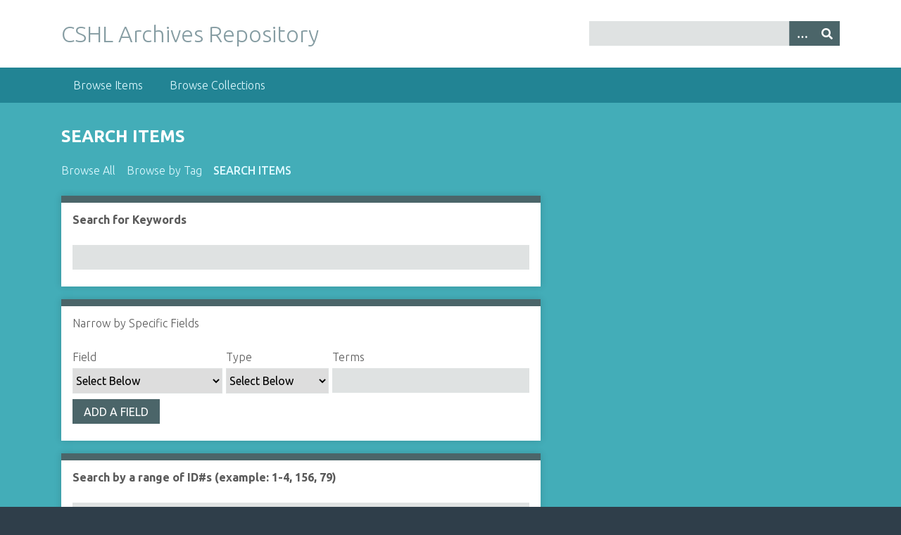

--- FILE ---
content_type: text/html; charset=utf-8
request_url: https://libgallery.cshl.edu/items/search?tags=Dressler%2C+David%2C+1941-&sort_field=Dublin+Core%2CCreator
body_size: 3800
content:
<!DOCTYPE html>
<html class="winter" lang="en-US">
<head>
    <meta charset="utf-8">
    <meta name="viewport" content="width=device-width, initial-scale=1">
            <meta name="copyright" content="Copyright © 2024 Cold Spring Harbor Laboratory. All rights reserved." />
            <meta name="description" content="Preserving and promoting the history of molecular biology.">
    
        <title>Search Items &middot; CSHL Archives Repository</title>

    <link rel="alternate" type="application/rss+xml" title="Omeka RSS Feed" href="/items/browse?output=rss2" /><link rel="alternate" type="application/atom+xml" title="Omeka Atom Feed" href="/items/browse?output=atom" />

<!-- Matomo Tag Manager -->
<script>
  var _mtm = window._mtm = window._mtm || [];
  _mtm.push({'mtm.startTime': (new Date().getTime()), 'event': 'mtm.Start'});
  (function() {
    var d=document, g=d.createElement('script'), s=d.getElementsByTagName('script')[0];
    g.async=true; g.src='https://analytics.cshl.edu/js/container_gGDDBRbm.js'; s.parentNode.insertBefore(g,s);
  })();
</script>
<!-- End Matomo Tag Manager -->

    <!-- Plugin Stuff -->
    
    <!-- Stylesheets -->
    <link href="/application/views/scripts/css/public.css?v=3.1.2" media="screen" rel="stylesheet" type="text/css" >
<link href="//fonts.googleapis.com/css?family=Ubuntu:300,400,500,700,300italic,400italic,500italic,700italic" media="all" rel="stylesheet" type="text/css" >
<link href="/application/views/scripts/css/iconfonts.css?v=3.1.2" media="screen" rel="stylesheet" type="text/css" >
<link href="/themes/seasons/css/normalize.css?v=3.1.2" media="screen" rel="stylesheet" type="text/css" >
<link href="/themes/seasons/css/style.css?v=3.1.2" media="screen" rel="stylesheet" type="text/css" >
<link href="/themes/seasons/css/print.css?v=3.1.2" media="print" rel="stylesheet" type="text/css" >
    <!-- JavaScripts -->
    
    <script type="text/javascript" src="//ajax.googleapis.com/ajax/libs/jquery/3.6.0/jquery.min.js"></script>
<script type="text/javascript">
    //<!--
    window.jQuery || document.write("<script type=\"text\/javascript\" src=\"\/application\/views\/scripts\/javascripts\/vendor\/jquery.js?v=3.1.2\" charset=\"utf-8\"><\/script>")    //-->
</script>
<script type="text/javascript" src="//ajax.googleapis.com/ajax/libs/jqueryui/1.12.1/jquery-ui.min.js"></script>
<script type="text/javascript">
    //<!--
    window.jQuery.ui || document.write("<script type=\"text\/javascript\" src=\"\/application\/views\/scripts\/javascripts\/vendor\/jquery-ui.js?v=3.1.2\" charset=\"utf-8\"><\/script>")    //-->
</script>
<script type="text/javascript" src="/application/views/scripts/javascripts/vendor/jquery.ui.touch-punch.js"></script>
<script type="text/javascript">
    //<!--
    jQuery.noConflict();    //-->
</script>
<script type="text/javascript" src="/application/views/scripts/javascripts/vendor/selectivizr.js?v=3.1.2"></script>
<script type="text/javascript" src="/application/views/scripts/javascripts/vendor/jquery-accessibleMegaMenu.js?v=3.1.2"></script>
<script type="text/javascript" src="/application/views/scripts/javascripts/vendor/respond.js?v=3.1.2"></script>
<script type="text/javascript" src="/themes/seasons/javascripts/jquery-extra-selectors.js?v=3.1.2"></script>
<script type="text/javascript" src="/themes/seasons/javascripts/seasons.js?v=3.1.2"></script>
<script type="text/javascript" src="/application/views/scripts/javascripts/globals.js?v=3.1.2"></script></head>
<body class="items advanced-search">
    <a href="#content" id="skipnav">Skip to main content</a>
        <div id="wrap">
        <header role="banner">
            <div id="site-title">
                <a href="https://libgallery.cshl.edu" >CSHL Archives Repository</a>
            </div>
            <div id="search-container" role="search">
                                <form id="search-form" name="search-form" action="/search" aria-label="Search" method="get">    <input type="text" name="query" id="query" value="" title="Query" aria-label="Query" aria-labelledby="search-form query">        <button id="advanced-search" type="button" class="show-advanced button" aria-label="Options" title="Options" aria-labelledby="search-form advanced-search">
        <span class="icon" aria-hidden="true"></span>
    </button>
    <div id="advanced-form">
        <fieldset id="query-types">
            <legend>Search using this query type:</legend>
            <label><input type="radio" name="query_type" id="query_type-keyword" value="keyword" checked="checked">Keyword</label><br>
<label><input type="radio" name="query_type" id="query_type-boolean" value="boolean">Boolean</label><br>
<label><input type="radio" name="query_type" id="query_type-exact_match" value="exact_match">Exact match</label>        </fieldset>
                <fieldset id="record-types">
            <legend>Search only these record types:</legend>
                        <input type="checkbox" name="record_types[]" id="record_types-Item" value="Item" checked="checked"> <label for="record_types-Item">Item</label><br>
                        <input type="checkbox" name="record_types[]" id="record_types-File" value="File" checked="checked"> <label for="record_types-File">File</label><br>
                        <input type="checkbox" name="record_types[]" id="record_types-Collection" value="Collection" checked="checked"> <label for="record_types-Collection">Collection</label><br>
                    </fieldset>
                <p><a href="/items/search?tags=Dressler%2C+David%2C+1941-&amp;sort_field=Dublin+Core%2CCreator">Advanced Search (Items only)</a></p>
    </div>
        <button name="submit_search" id="submit_search" type="submit" value="Submit" title="Submit" class="button" aria-label="Submit" aria-labelledby="search-form submit_search"><span class="icon" aria-hidden="true"></span></button></form>
                            </div>
                    </header>

        <nav id="top-nav" class="top" role="navigation">
            <ul class="navigation">
    <li>
        <a href="/items/browse">Browse Items</a>
    </li>
    <li>
        <a href="/collections/browse">Browse Collections</a>
    </li>
</ul>        </nav>

        <div id="content" role="main" tabindex="-1">
            
<h1>Search Items</h1>

<nav class="items-nav navigation secondary-nav">
    <ul class="navigation">
    <li>
        <a href="/items/browse">Browse All</a>
    </li>
    <li>
        <a href="/items/tags">Browse by Tag</a>
    </li>
    <li class="active">
        <a href="/items/search">Search Items</a>
    </li>
</ul></nav>


<form id="advanced-search-form" action="/items/browse" method="GET">
    <div id="search-keywords" class="field">
        <label for="keyword-search">Search for Keywords</label>        <div class="inputs">
        <input type="text" name="search" id="keyword-search" value="" size="40">        </div>
    </div>
    <div id="search-narrow-by-field-alerts" class="sr-only alerts" aria-atomic="true" aria-live="polite">
        <p>Number of rows in "Narrow by Specific Fields": <span class="count">1</span></p>
    </div>
    <div id="search-narrow-by-fields" class="field">
        <div id="search-narrow-by-fields-label" class="label">Narrow by Specific Fields</div>
        <div id="search-narrow-by-fields-property" class="label sr-only" aria-hidden="true">Search Field</div>
        <div id="search-narrow-by-fields-type" class="label sr-only" aria-hidden="true">Search Type</div>
        <div id="search-narrow-by-fields-terms" class="label sr-only" aria-hidden="true">Search Terms</div>
        <div id="search-narrow-by-fields-joiner" class="label sr-only" aria-hidden="true">Search Joiner</div>
        <div id="search-narrow-by-fields-remove-field" class="label" aria-hidden="true">Remove field</div>
        <div class="inputs">
                    <div class="search-entry" id="search-row-0" aria-label="Row 1">
                <div class="input advanced-search-joiner"> 
                    <span aria-hidden="true" class="visible-label">Joiner</span>
                    <select name="advanced[0][joiner]" aria-labelledby="search-narrow-by-fields-label search-row-0 search-narrow-by-fields-joiner">
    <option value="and">AND</option>
    <option value="or">OR</option>
</select>                </div>
                <div class="input advanced-search-element"> 
                    <span aria-hidden="true" class="visible-label">Field</span>
                    <select name="advanced[0][element_id]" aria-labelledby="search-narrow-by-fields-label search-row-0 search-narrow-by-fields-property">
    <option value="">Select Below </option>
    <optgroup label="Dublin Core">
    <option value="50">Title</option>
    <option value="49">Subject</option>
    <option value="41">Description</option>
    <option value="39">Creator</option>
    <option value="48">Source</option>
    <option value="45">Publisher</option>
    <option value="40">Date</option>
    <option value="37">Contributor</option>
    <option value="47">Rights</option>
    <option value="46">Relation</option>
    <option value="42">Format</option>
    <option value="44">Language</option>
    <option value="51">Type</option>
    <option value="43">Identifier</option>
    <option value="38">Coverage</option>
    </optgroup>
    <optgroup label="Item Type Metadata">
    <option value="12">Compression</option>
    <option value="29">Event Type</option>
    <option value="30">Participants</option>
    <option value="31">Birth Date</option>
    <option value="32">Birthplace</option>
    <option value="33">Death Date</option>
    <option value="34">Occupation</option>
    <option value="35">Biographical Text</option>
    <option value="36">Bibliography</option>
    <option value="28">URL</option>
    <option value="27">Lesson Plan Text</option>
    <option value="13">Producer</option>
    <option value="11">Duration</option>
    <option value="10">Physical Dimensions</option>
    <option value="7">Original Format</option>
    <option value="6">Local URL</option>
    <option value="5">Transcription</option>
    <option value="4">Location</option>
    <option value="3">Interviewee</option>
    <option value="2">Interviewer</option>
    <option value="1">Text</option>
    <option value="14">Director</option>
    <option value="15">Bit Rate/Frequency</option>
    <option value="16">Time Summary</option>
    <option value="26">Materials</option>
    <option value="25">Objectives</option>
    <option value="24">Standards</option>
    <option value="23">Number of Attachments</option>
    <option value="22">BCC</option>
    <option value="21">CC</option>
    <option value="20">To</option>
    <option value="19">From</option>
    <option value="18">Subject Line</option>
    <option value="17">Email Body</option>
    </optgroup>
</select>                </div>
                <div class="input advanced-search-type"> 
                    <span aria-hidden="true" class="visible-label">Type</span>
                    <select name="advanced[0][type]" aria-labelledby="search-narrow-by-fields-label search-row-0 search-narrow-by-fields-type">
    <option value="" selected="selected">Select Below </option>
    <option value="contains">contains</option>
    <option value="does not contain">does not contain</option>
    <option value="is exactly">is exactly</option>
    <option value="is empty">is empty</option>
    <option value="is not empty">is not empty</option>
    <option value="starts with">starts with</option>
    <option value="ends with">ends with</option>
</select>                </div>
                <div class="input advanced-search-terms">
                    <span aria-hidden="true" class="visible-label">Terms</span>
                    <input type="text" name="advanced[0][terms]" value="" size="20" aria-labelledby="search-narrow-by-fields-label search-row-0 search-narrow-by-fields-terms">                </div>
                <button type="button" class="remove_search" disabled="disabled" style="display: none;" aria-labelledby="search-narrow-by-fields-label search-row-0 search-narrow-by-fields-remove-field" title="Remove field">Remove field</button>
            </div>
                </div>
        <button type="button" class="add_search">Add a Field</button>
    </div>

    <div id="search-by-range" class="field">
        <label for="range">Search by a range of ID#s (example: 1-4, 156, 79)</label>        <div class="inputs">
        <input type="text" name="range" id="range" value="" size="40">        </div>
    </div>

    <div id="search-by-collection" class="field">
        <label for="collection-search">Search By Collection</label>        <div class="inputs">
        <select name="collection" id="collection-search">
    <option value="">Select Below </option>
    <option value="0">No Collection</option>
    <option value="5">Cold Spring Harbor Symposia on Quantitative Biology</option>
    <option value="9">Hermann Joseph Muller</option>
    <option value="3">James D. Watson</option>
    <option value="4">Sydney Brenner</option>
</select>        </div>
    </div>

    <div id="search-by-type" class="field">
        <label for="item-type-search">Search By Type</label>        <div class="inputs">
        <select name="type" id="item-type-search">
    <option value="">Select Below </option>
    <option value="1">Document</option>
    <option value="3">Moving Image</option>
    <option value="4">Oral History</option>
    <option value="5">Sound</option>
    <option value="6">Still Image</option>
    <option value="7">Website</option>
    <option value="8">Event</option>
    <option value="9">Email</option>
    <option value="10">Lesson Plan</option>
    <option value="11">Hyperlink</option>
    <option value="12">Person</option>
    <option value="13">Interactive Resource</option>
</select>        </div>
    </div>

    
    <div id="search-by-tag" class="field">
        <label for="tag-search">Search By Tags</label>        <div class="inputs">
        <input type="text" name="tags" id="tag-search" value="Dressler, David, 1941-" size="40">        </div>
    </div>


    
    <div id="search-by-featured" class="field">
        <label for="featured">Featured/Non-Featured</label>        <div class="inputs">
        <select name="featured" id="featured">
    <option value="">Select Below </option>
    <option value="1">Only Featured Items</option>
    <option value="0">Only Non-Featured Items</option>
</select>        </div>
    </div>

        <div>
                <input type="submit" class="submit" name="submit_search" id="submit_search_advanced" value="Search for items">
    </div>
</form>

<script type="text/javascript" src="/application/views/scripts/javascripts/items-search.js?v=3.1.2" charset="utf-8"></script><script type="text/javascript">
    jQuery(document).ready(function () {
        Omeka.Search.activateSearchButtons();
    });
</script>

</div><!-- end content -->

<footer role="contentinfo">

        <div id="custom-footer-text">
                                </div>

        <p>Proudly powered by <a href="http://omeka.org">Omeka</a>.</p>

    
</footer>

</div><!--end wrap-->

<script type="text/javascript">
jQuery(document).ready(function () {
    Omeka.showAdvancedForm();
    Omeka.skipNav();
    Omeka.megaMenu("#top-nav");
    Seasons.mobileSelectNav();
});
</script>

</body>

</html>
